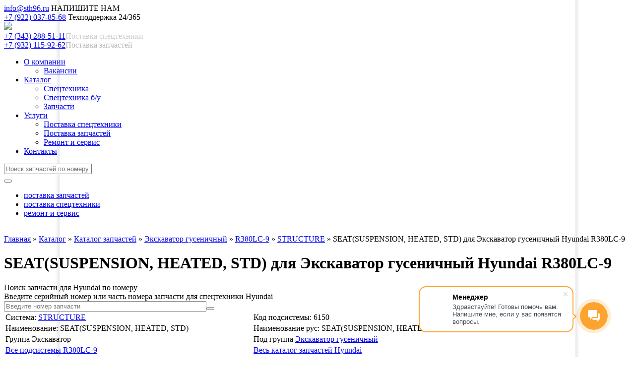

--- FILE ---
content_type: text/html; charset=windows-1251
request_url: https://sth96.ru/katalog/zapchasti/structure_923/SEAT_SUSPENSION_HEATED_STD/R360LC9/Hyundai
body_size: 9522
content:
<!DOCTYPE html><html><head><title>SEAT(SUSPENSION, HEATED, STD) для Экскаватор гусеничный Hyundai R380LC-9</title><meta http-equiv="X-UA-Compatible" content="IE=edge" />
<meta http-equiv="Content-Type" content="text/html; charset=windows-1251" />
<meta name="robots" content="index, follow" />
<meta name="keywords" content="комплект подвески крышка   SEAT(SUSPENSION, HEATED, STD) экскаватора гусеничного Hyundai R380LC-9 SEAT(SUSPENSION, HEATED, STD) SEAT(SUSPENSION, HEATED, STD) Элементы STRUCTURE гусеничных экскаваторов гусеничного экскаватора Экскаватор гусеничный Экскаватор Запчасти для экскаватора гусеничного модели R380LC-9, Hyundai Hyundai" />
<meta name="description" content="SEAT(SUSPENSION, HEATED, STD) экскаватора гусеничного Hyundai R380LC-9 гусеничных экскаваторов Запчасти для экскаватора гусеничного модели R380LC-9, Hyundai со склада Екатеринбург, Москва" />
<link href="/bitrix/templates/01/part/css/partcat.css?159282447215358" type="text/css"  rel="stylesheet" />
<link href="/bitrix/templates/01/css/lightbox.css?1477041832505" type="text/css"  data-template-style="true"  rel="stylesheet" />
<link href="/bitrix/templates/01/flex/flexslider.css?15130317226851" type="text/css"  data-template-style="true"  rel="stylesheet" />
<link href="/bitrix/templates/01/template_styles.css?172351360947548" type="text/css"  data-template-style="true"  rel="stylesheet" />
<link type="image/ico" rel="icon" href="/sth.ico" />
</head>
<body class='inners'>


<div class="wrapper">
	<header class="header">
    <div class="content-wrapper">
      <div class="header-a">
        <div class="header-a-left">

<div class="header-teaser-b">
<a href="mailto:info@sth96.ru">info@sth96.ru</a> <span>НАПИШИТЕ НАМ</span></div>

<div class="header-teaser-b"><a href="tel:89220378568">+7 (922) 037-85-68</a> <span>Техподдержка 24/365</span></div>

        </div>
        <div class="header-logo"><a href="/"><img src="/bitrix/templates/01/img/header-logo.png"></a></div>
        <div class="header-a-right">

<div class="header-teaser-b"><a href="tel:83432885111">+7 (343) 288-51-11</a><span style="color: #cccccc;">Поставка спецтехники</span></div>

<div class="header-teaser-b"><a href="tel:89321159262">+7 (932) 115-92-62</a><span style="color: #b7b7b7;">Поставка запчастей</span></div>

        </div>
        <div class="clear"></div>  
      </div>
      <!-- // main-menu // -->
      <div class="main-menu">

<nav>
<ul>


	
	
					<li class="has-child"><a href="/o-kompanii/" class="root-item ">О компании</a>
				<ul>
		
	
	

	
	
		
							<li><a href="/o-kompanii/vakansii.php">Вакансии</a></li>
			
		
	
	

			</ul></li>	
	
					<li class="has-child"><a href="/katalog/" class="root-item-selected ">Каталог</a>
				<ul>
		
	
	

	
	
		
							<li><a href="/katalog/spetstekhnika/">Спецтехника</a></li>
			
		
	
	

	
	
		
							<li><a href="/katalog/spetstekhnika/used/">Спецтехника б/у</a></li>
			
		
	
	

	
	
		
							<li class="item-selected"><a href="/katalog/zapchasti/">Запчасти</a></li>
			
		
	
	

			</ul></li>	
	
					<li class="has-child"><a href="/uslugi/" class="root-item ">Услуги</a>
				<ul>
		
	
	

	
	
		
							<li><a href="/uslugi/postavka-spetstekhniki.php">Поставка спецтехники</a></li>
			
		
	
	

	
	
		
							<li><a href="/uslugi/postavka-zapchastey.php">Поставка запчастей</a></li>
			
		
	
	

	
	
		
							<li><a href="/uslugi/remont-i-servis.php">Ремонт и сервис</a></li>
			
		
	
	

			</ul></li>	
	
		
							<li><a href="/kontakty/" class="root-item">Контакты</a></li>
			
		
	
	


</ul>
</nav>
<div class="menu-clear-left"></div>
<div class="icogamburger" onclick="$('.popup2').modal({overlayClose:true});"></div>
		  <div class="search">
			  <form action="/katalog/zapchasti/">
				<div class="search-inpt">
					<input type="text" name="q" value="" placeholder="Поиск запчастей по номеру">
				</div>
				<button class="search-btn" type="submit"></button>
			  </form>
				<div class="clear"></div>
			</div>
		</div>
      <!-- \\ main-menu 	<main class="content"> \\ -->



						<div class="main-menu-foot">
	<ul>
		<li class=nth-child1><a href="//sth96.ru/katalog/zapchasti/" title="поставка запчастей">поставка запчастей</a></li>
		<li class=nth-child2><a href="//sth96.ru/katalog/spetstekhnika/" title="поставка спецтехники">поставка спецтехники</a></li>
		<li class=nth-child3><a href="//sth96.ru/uslugi/remont-i-servis.php" title="ремонт и сервис">ремонт и сервис</a></li>
	</ul>
</div>
<br>
</header>
<main class="content">



<div class="inner-head">
<div class="content-wrapper">
<div class="breadcrumbs"><a title="" href="/">Главная</a> <span class="Del">&raquo;</span> <a href="/katalog/" title="Каталог">Каталог</a> <span class="Del">&raquo;</span> <a href="/katalog/zapchasti/" title="Каталог запчастей">Каталог запчастей</a> <span class="Del">&raquo;</span> <a href="/katalog/zapchasti/Hyundai/ekskavator-gysenichnyi" title="Экскаватор гусеничный">Экскаватор гусеничный</a> <span class="Del">&raquo;</span> <a href="/katalog/zapchasti/Hyundai/ekskavator-gysenichnyi/R360LC9" title="R380LC-9">R380LC-9</a> <span class="Del">&raquo;</span> <a href="/katalog/zapchasti/Hyundai/ekskavator-gysenichnyi/R360LC9/structure_923" title="STRUCTURE">STRUCTURE</a> <span class="Del">&raquo;</span> <span>SEAT(SUSPENSION, HEATED, STD) для Экскаватор гусеничный Hyundai R380LC-9</span></div>
	<h1>SEAT(SUSPENSION, HEATED, STD) для Экскаватор гусеничный Hyundai R380LC-9</h1>

</div>
</div>

		
		<!-- // page // -->
		<div class="content-wrapper">
			<div class="page">
				<div class="page-left">


<div class="page-section forms no-devider"><style>.page-right {display:none !important} .page-left {width:1040px !important;float:none;} body {background: url(/img/body0.png) center top repeat-y !important;}</style>
<div class='page-form black-form'><div class='page-form-padding'><div class='page-form-lbl'>Поиск запчасти для Hyundai по номеру<br></div>
<div class='page-form-txt'>Введите серийный номер или часть номера запчасти для спецтехники Hyundai</div>
		<div class='page-form-line'>
<form action='/katalog/zapchasti/' method='get'>
<input type='text' name='q' style='width:400px' placeholder='Введите номер запчасти' value='' /><button class='search-btn' type='submit'></button>
</form>
<div class='clear'></div></div></div></div><div class='forms no-devider'><div class='page-form orange-form' style='height:auto'><div class='page-form-padding'>
<div class='page-form-txt'>
<table width='100%'><tr>
<td>Система: <a href='/katalog/zapchasti/Hyundai/ekskavator-gysenichnyi/R360LC9/structure_923'>STRUCTURE</a></td>
<td>Код подсистемы: 6150</td>
</tr>

<tr>
<td>Наименование: SEAT(SUSPENSION, HEATED, STD)</td>
<td>Наименование рус: SEAT(SUSPENSION, HEATED, STD)</td>
</tr>

<tr>
<td>Группа Экскаватор</td>
<td>Под группа <a href='/katalog/zapchasti/Hyundai/ekskavator-gysenichnyi''>Экскаватор гусеничный</a></td>
</tr>

<tr>
<td><a href='/katalog/zapchasti/Hyundai/ekskavator-gysenichnyi/R360LC9'>Все подсистемы R380LC-9</a></td>
<td><a href='/katalog/zapchasti'>Весь каталог запчастей  Hyundai</a></td>
</tr></table><br><br></div></div></div></div><p> SEAT(SUSPENSION, HEATED, STD) экскаватора гусеничного Hyundai R380LC-9 со списком деталей и комплектацией. Каждую деталь можно приобрести в наличии и под заказ с дотавкой в города Москва, Санкт-Петербург, Новосибирск, Екатеринбург, Сургут, Ханты-Мансийск, Салехард и другие города МО, ХМАО, ЯНАО.</p><div class='system_img' id='subsystemimage'><img class='preview' style='background-image: url(/bitrix/templates/01/part/image/loading.gif);' alt='6150  SEAT(SUSPENSION, HEATED, STD) экскаватора гусеничного Hyundai R380LC-9' onerror='imgerr();' src='/katalog/zapchasti/partimage/R360LC9_6150.png' /></div><table itemscope itemtype='http://schema.org/ItemList' width='100%' class='spares partlist'><thead align='left'>
<tr><td>Поз.</td><td>Код</td><td>Наименование</td><td>Кол</td><td>Прим.</td><td>Заказ</td></tr></thead>
<tbody>
			<tr class="partcat_mark_basket previewitem" itemscope="" itemtype="http://schema.org/Product">
                            <td class="part_ind previewindex">*</td>
                            <td class="part_a" itemprop="mpn"><a href="/katalog/zapchasti/part/71Q6-24100/">71Q6-24100</a></td>
                            <td class="part_name" itemprop="name">сиденья в сборе</td>
                            <td class="part_qty">1</td>
                            <td class="part_rem"></td>
			    <td class="part_order"><a href="javascript:;" class="partcat_addtobasket" title="Добавить к заказу" data-code="71Q6-24100"></a></td>
                        </tr>
			<tr class="partcat_mark_basket previewitem" itemscope="" itemtype="http://schema.org/Product">
                            <td class="part_ind previewindex">1</td>
                            <td class="part_a" itemprop="mpn"><a href="/katalog/zapchasti/part/ZUAQ-00090/">ZUAQ-00090</a></td>
                            <td class="part_name" itemprop="name">Комплект подголовник</td>
                            <td class="part_qty">1</td>
                            <td class="part_rem"></td>
			    <td class="part_order"><a href="javascript:;" class="partcat_addtobasket" title="Добавить к заказу" data-code="ZUAQ-00090"></a></td>
                        </tr>
			<tr class="partcat_mark_basket previewitem" itemscope="" itemtype="http://schema.org/Product">
                            <td class="part_ind previewindex">10</td>
                            <td class="part_a" itemprop="mpn"><a href="/katalog/zapchasti/part/ZUAQ-00095/">ZUAQ-00095</a></td>
                            <td class="part_name" itemprop="name">ARMRESTKIT-РЗ</td>
                            <td class="part_qty">1</td>
                            <td class="part_rem"></td>
			    <td class="part_order"><a href="javascript:;" class="partcat_addtobasket" title="Добавить к заказу" data-code="ZUAQ-00095"></a></td>
                        </tr>
			<tr class="partcat_mark_basket previewitem" itemscope="" itemtype="http://schema.org/Product">
                            <td class="part_ind previewindex">11</td>
                            <td class="part_a" itemprop="mpn"><a href="/katalog/zapchasti/part/ZUAQ-00096/">ZUAQ-00096</a></td>
                            <td class="part_name" itemprop="name">ARMRESTKIT-ЛГ</td>
                            <td class="part_qty">1</td>
                            <td class="part_rem"></td>
			    <td class="part_order"><a href="javascript:;" class="partcat_addtobasket" title="Добавить к заказу" data-code="ZUAQ-00096"></a></td>
                        </tr>
			<tr class="partcat_mark_basket previewitem" itemscope="" itemtype="http://schema.org/Product">
                            <td class="part_ind previewindex">12</td>
                            <td class="part_a" itemprop="mpn"><a href="/katalog/zapchasti/part/ZUAQ-00097/">ZUAQ-00097</a></td>
                            <td class="part_name" itemprop="name">Комплект пластиковых деталей</td>
                            <td class="part_qty">1</td>
                            <td class="part_rem"></td>
			    <td class="part_order"><a href="javascript:;" class="partcat_addtobasket" title="Добавить к заказу" data-code="ZUAQ-00097"></a></td>
                        </tr>
			<tr class="partcat_mark_basket previewitem" itemscope="" itemtype="http://schema.org/Product">
                            <td class="part_ind previewindex">13</td>
                            <td class="part_a" itemprop="mpn"><a href="/katalog/zapchasti/part/ZUAQ-00114/">ZUAQ-00114</a></td>
                            <td class="part_name" itemprop="name">Комплект ремня безопасности</td>
                            <td class="part_qty">1</td>
                            <td class="part_rem"></td>
			    <td class="part_order"><a href="javascript:;" class="partcat_addtobasket" title="Добавить к заказу" data-code="ZUAQ-00114"></a></td>
                        </tr>
			<tr class="partcat_mark_basket previewitem" itemscope="" itemtype="http://schema.org/Product">
                            <td class="part_ind previewindex">14</td>
                            <td class="part_a" itemprop="mpn"><a href="/katalog/zapchasti/part/ZUAQ-00098/">ZUAQ-00098</a></td>
                            <td class="part_name" itemprop="name">Комплект упряжь, автомобиль</td>
                            <td class="part_qty">1</td>
                            <td class="part_rem"></td>
			    <td class="part_order"><a href="javascript:;" class="partcat_addtobasket" title="Добавить к заказу" data-code="ZUAQ-00098"></a></td>
                        </tr>
			<tr class="partcat_mark_basket previewitem" itemscope="" itemtype="http://schema.org/Product">
                            <td class="part_ind previewindex">15</td>
                            <td class="part_a" itemprop="mpn"><a href="/katalog/zapchasti/part/ZUAQ-00110/">ZUAQ-00110</a></td>
                            <td class="part_name" itemprop="name">Амортизатор в сборе</td>
                            <td class="part_qty">1</td>
                            <td class="part_rem"></td>
			    <td class="part_order"><a href="javascript:;" class="partcat_addtobasket" title="Добавить к заказу" data-code="ZUAQ-00110"></a></td>
                        </tr>
			<tr class="partcat_mark_basket previewitem" itemscope="" itemtype="http://schema.org/Product">
                            <td class="part_ind previewindex">16</td>
                            <td class="part_a" itemprop="mpn"><a href="/katalog/zapchasti/part/ZUAQ-00109/">ZUAQ-00109</a></td>
                            <td class="part_name" itemprop="name">Комплект механический пружинный</td>
                            <td class="part_qty">1</td>
                            <td class="part_rem"></td>
			    <td class="part_order"><a href="javascript:;" class="partcat_addtobasket" title="Добавить к заказу" data-code="ZUAQ-00109"></a></td>
                        </tr>
			<tr class="partcat_mark_basket previewitem" itemscope="" itemtype="http://schema.org/Product">
                            <td class="part_ind previewindex">17</td>
                            <td class="part_a" itemprop="mpn"><a href="/katalog/zapchasti/part/ZUAQ-00115/">ZUAQ-00115</a></td>
                            <td class="part_name" itemprop="name">Комплект пластик</td>
                            <td class="part_qty">1</td>
                            <td class="part_rem"></td>
			    <td class="part_order"><a href="javascript:;" class="partcat_addtobasket" title="Добавить к заказу" data-code="ZUAQ-00115"></a></td>
                        </tr>
			<tr class="partcat_mark_basket previewitem" itemscope="" itemtype="http://schema.org/Product">
                            <td class="part_ind previewindex">18</td>
                            <td class="part_a" itemprop="mpn"><a href="/katalog/zapchasti/part/ZUAQ-00142/">ZUAQ-00142</a></td>
                            <td class="part_name" itemprop="name">Переключатель отопителя</td>
                            <td class="part_qty">1</td>
                            <td class="part_rem"></td>
			    <td class="part_order"><a href="javascript:;" class="partcat_addtobasket" title="Добавить к заказу" data-code="ZUAQ-00142"></a></td>
                        </tr>
			<tr class="partcat_mark_basket previewitem" itemscope="" itemtype="http://schema.org/Product">
                            <td class="part_ind previewindex">19</td>
                            <td class="part_a" itemprop="mpn"><a href="/katalog/zapchasti/part/ZUAQ-00143/">ZUAQ-00143</a></td>
                            <td class="part_name" itemprop="name">BEZEL-HEATER SWITCH</td>
                            <td class="part_qty">1</td>
                            <td class="part_rem"></td>
			    <td class="part_order"><a href="javascript:;" class="partcat_addtobasket" title="Добавить к заказу" data-code="ZUAQ-00143"></a></td>
                        </tr>
			<tr class="partcat_mark_basket previewitem" itemscope="" itemtype="http://schema.org/Product">
                            <td class="part_ind previewindex">2</td>
                            <td class="part_a" itemprop="mpn"><a href="/katalog/zapchasti/part/ZUAQ-00091/">ZUAQ-00091</a></td>
                            <td class="part_name" itemprop="name">Комплект спинки</td>
                            <td class="part_qty">1</td>
                            <td class="part_rem"></td>
			    <td class="part_order"><a href="javascript:;" class="partcat_addtobasket" title="Добавить к заказу" data-code="ZUAQ-00091"></a></td>
                        </tr>
			<tr class="partcat_mark_basket previewitem" itemscope="" itemtype="http://schema.org/Product">
                            <td class="part_ind previewindex">3</td>
                            <td class="part_a" itemprop="mpn"><a href="/katalog/zapchasti/part/ZUAQ-00092/">ZUAQ-00092</a></td>
                            <td class="part_name" itemprop="name">базового комплекта сидений</td>
                            <td class="part_qty">1</td>
                            <td class="part_rem"></td>
			    <td class="part_order"><a href="javascript:;" class="partcat_addtobasket" title="Добавить к заказу" data-code="ZUAQ-00092"></a></td>
                        </tr>
			<tr class="partcat_mark_basket previewitem" itemscope="" itemtype="http://schema.org/Product">
                            <td class="part_ind previewindex">4</td>
                            <td class="part_a" itemprop="mpn"><a href="/katalog/zapchasti/part/ZUAQ-00149/">ZUAQ-00149</a></td>
                            <td class="part_name" itemprop="name">KIT-SEAT CUSHION</td>
                            <td class="part_qty">1</td>
                            <td class="part_rem"></td>
			    <td class="part_order"><a href="javascript:;" class="partcat_addtobasket" title="Добавить к заказу" data-code="ZUAQ-00149"></a></td>
                        </tr>
			<tr class="partcat_mark_basket previewitem" itemscope="" itemtype="http://schema.org/Product">
                            <td class="part_ind previewindex">5</td>
                            <td class="part_a" itemprop="mpn"><a href="/katalog/zapchasti/part/ZUAQ-00144/">ZUAQ-00144</a></td>
                            <td class="part_name" itemprop="name">MODULE-SLIDE RAIL</td>
                            <td class="part_qty">1</td>
                            <td class="part_rem"></td>
			    <td class="part_order"><a href="javascript:;" class="partcat_addtobasket" title="Добавить к заказу" data-code="ZUAQ-00144"></a></td>
                        </tr>
			<tr class="partcat_mark_basket previewitem" itemscope="" itemtype="http://schema.org/Product">
                            <td class="part_ind previewindex">6</td>
                            <td class="part_a" itemprop="mpn"><a href="/katalog/zapchasti/part/ZUAQ-00094/">ZUAQ-00094</a></td>
                            <td class="part_name" itemprop="name">комплект подвески мех</td>
                            <td class="part_qty">1</td>
                            <td class="part_rem"></td>
			    <td class="part_order"><a href="javascript:;" class="partcat_addtobasket" title="Добавить к заказу" data-code="ZUAQ-00094"></a></td>
                        </tr>
			<tr class="partcat_mark_basket previewitem" itemscope="" itemtype="http://schema.org/Product">
                            <td class="part_ind previewindex">7</td>
                            <td class="part_a" itemprop="mpn"><a href="/katalog/zapchasti/part/ZUAQ-00112/">ZUAQ-00112</a></td>
                            <td class="part_name" itemprop="name">Комплект задняя крышка</td>
                            <td class="part_qty">1</td>
                            <td class="part_rem"></td>
			    <td class="part_order"><a href="javascript:;" class="partcat_addtobasket" title="Добавить к заказу" data-code="ZUAQ-00112"></a></td>
                        </tr>
			<tr class="partcat_mark_basket previewitem" itemscope="" itemtype="http://schema.org/Product">
                            <td class="part_ind previewindex">8</td>
                            <td class="part_a" itemprop="mpn"><a href="/katalog/zapchasti/part/ZUAQ-00113/">ZUAQ-00113</a></td>
                            <td class="part_name" itemprop="name">Комплект чехлы на сиденья</td>
                            <td class="part_qty">1</td>
                            <td class="part_rem"></td>
			    <td class="part_order"><a href="javascript:;" class="partcat_addtobasket" title="Добавить к заказу" data-code="ZUAQ-00113"></a></td>
                        </tr>
			<tr class="partcat_mark_basket previewitem" itemscope="" itemtype="http://schema.org/Product">
                            <td class="part_ind previewindex">9</td>
                            <td class="part_a" itemprop="mpn"><a href="/katalog/zapchasti/part/ZUAQ-00108/">ZUAQ-00108</a></td>
                            <td class="part_name" itemprop="name">комплект подвески крышка</td>
                            <td class="part_qty">1</td>
                            <td class="part_rem"></td>
			    <td class="part_order"><a href="javascript:;" class="partcat_addtobasket" title="Добавить к заказу" data-code="ZUAQ-00108"></a></td>
                        </tr></tbody></table>
<style>
//.part_order {display:none;}
</style><br clear=all><br>
<h3>Оперативные поставки оригинальных запчастей   в том числе SEAT(SUSPENSION, HEATED, STD) для гусеничного экскаватора Hyundai R380LC-9 в Екатеринбург, Москва, ХМАО, ЯНАО</h3>
<p>Компания «НАЙС» является надёжным поставщиком спецтехники на российском рынке, осуществляет поставку и обслуживание спецтехники Hyundai, а так же поставку оригинальных запчастей   Элементы и неоригинальных запчастей STRUCTURE   для гусеничного экскаватора Hyundai R380LC-9, с 2007 года в города Москва , Санкт-Петербург, Новосибирск, Екатеринбург, Сургут, Ханты-Мансийск, Салехард и другие города МО, ХМАО, ЯНАО.</p>
</div>


</div>
				<div class="page-right">
<div class="partcat_basket"></div>








					<div class="aside-teasers">
						
		
		
	
	<a href="/materialy/864/" class="aside-teaser-a">
	<div class="aside-teaser-a">
		<span class="aside-teaser-inner imshester">
			<u>Техническое обслуживание</u>
			<span>Спецтехники</span>
		</span>
	</div>
</a>



	
		
		
	
	<a href="/materialy/854/" class="aside-teaser-a">
	<div class="aside-teaser-a">
		<span class="aside-teaser-inner imgruz">
			<u>Лизинг</u>
			<span>Поставка спецтехники в лизинг</span>
		</span>
	</div>
</a>



	
		
		
	
	
	
		
		
	
	<a href="/materialy/468/" class="aside-teaser-a">
	<div class="aside-teaser-a">
		<span class="aside-teaser-inner imznak">
			<u>Поставка ГСМ</u>
			<span>Рабочие жидкости для клиентов компании &quot;Найс&quot;</span>
		</span>
	</div>
</a>




	
			
	
			
	
			<a href="/materialy/853/" class="aside-teaser-b">
	<div class="aside-teaser-b">
		<span class="aside-teaser-inner imsale" >
			<u>Trade-IN</u>
			<span>Спецтехника Б/У</span>
		</span>
	</div>
</a>

	
			



					</div>
<div>
<a href="/katalog/spetstekhnika/used/" title="Спецтехника б/у"><img src="/img/spec-bu.png" alt="Спецтехника б/у"></a>


<div class='aside-lbl'>Запчасти для Hyundai</div><ul><li><a href='/katalog/zapchasti/Hyundai/frontalnyi-pogryzchik-kolesnyi/SL730'><span class=datenews>SL730</span><br>Запчасти для фронтального погрузчика колесного модели SL730, Hyundai</a></li><li><a href='/katalog/zapchasti/Hyundai/frontalnyi-pogryzchik-kolesnyi/HL850EX'><span class=datenews>SL760</span><br>Запчасти для фронтального погрузчика колесного модели SL760, Hyundai</a></li><li><a href='/katalog/zapchasti/Hyundai/frontalnyi-pogryzchik-kolesnyi/HL770-7A'><span class=datenews>HL770-7A</span><br>Запчасти для фронтального погрузчика колесного модели HL770-7A, Hyundai</a></li><li><a href='/katalog/zapchasti/Hyundai/frontalnyi-pogryzchik-kolesnyi/HL780-7A'><span class=datenews>HL780-7A</span><br>Запчасти для фронтального погрузчика колесного модели HL780-7A, Hyundai</a></li><li><a href='/katalog/zapchasti/Hyundai/ekskavator-kolesnyi/R170W7'><span class=datenews>R170W-7</span><br>Запчасти для экскаватора колесного модели R170W-7, Hyundai</a></li><li><a href='/katalog/zapchasti/Hyundai/ekskavator-gysenichnyi/R300LC7'><span class=datenews>R300LC-7</span><br>Запчасти для экскаватора гусеничного модели R300LC-7, Hyundai</a></li><li><a href='/katalog/zapchasti/Hyundai/frontalnyi-pogryzchik-kolesnyi/HL740-9S'><span class=datenews>HL740-9S</span><br>Запчасти для фронтального погрузчика колесного модели HL740-9S, Hyundai</a></li><li><a href='/katalog/zapchasti/Hyundai/frontalnyi-pogryzchik-kolesnyi/HL760-9S'><span class=datenews>HL760-9S</span><br>Запчасти для фронтального погрузчика колесного модели HL760-9S, Hyundai</a></li><li><a href='/katalog/zapchasti/Hyundai/frontalnyi-pogryzchik-kolesnyi/HL770-9S'><span class=datenews>HL770-9S</span><br>Запчасти для фронтального погрузчика колесного модели HL770-9S, Hyundai</a></li><li><a href='/katalog/zapchasti/Hyundai/frontalnyi-pogryzchik-kolesnyi/HL780-9S'><span class=datenews>HL780-9S</span><br>Запчасти для фронтального погрузчика колесного модели HL780-9S, Hyundai</a></li><li><a href='/katalog/zapchasti/Hyundai/ekskavator-kolesnyi/R140W9S'><span class=datenews>R140W-9S</span><br>Запчасти для экскаватора колесного модели R140W-9S, Hyundai</a></li><li><a href='/katalog/zapchasti/Hyundai/ekskavator-gysenichnyi/R160LC9S'><span class=datenews>R160LC-9S</span><br>Запчасти для экскаватора гусеничного модели R160LC-9S, Hyundai</a></li><li><a href='/katalog/zapchasti/Hyundai/ekskavator-kolesnyi/R170W9S'><span class=datenews>R170W-9S</span><br>Запчасти для экскаватора колесного модели R170W-9S, Hyundai</a></li><li><a href='/katalog/zapchasti/Hyundai/ekskavator-gysenichnyi/R180LC9'><span class=datenews>R180LC-9</span><br>Запчасти для экскаватора гусеничного модели R180LC-9, Hyundai</a></li><li><a href='/katalog/zapchasti/Hyundai/ekskavator-gysenichnyi/R180LC9S'><span class=datenews>R180LC-9S</span><br>Запчасти для экскаватора гусеничного модели R180LC-9S, Hyundai</a></li><li><a href='/katalog/zapchasti/Hyundai/ekskavator-kolesnyi/R180W9S'><span class=datenews>R180W-9S</span><br>Запчасти для экскаватора колесного модели R180W-9S, Hyundai</a></li><li><a href='/katalog/zapchasti/Hyundai/ekskavator-gysenichnyi/R210NLC9'><span class=datenews>R210NLC-9</span><br>Запчасти для экскаватора гусеничного модели R210NLC-9, Hyundai</a></li><li><a href='/katalog/zapchasti/Hyundai/ekskavator-gysenichnyi/R210LC9BC'><span class=datenews>R220LC-9S</span><br>Запчасти для экскаватора гусеничного модели R220LC-9S, Hyundai</a></li><li><a href='/katalog/zapchasti/Hyundai/ekskavator-gysenichnyi/R210LC9BH'><span class=datenews>R220LC-9SH</span><br>Запчасти для экскаватора гусеничного модели R220LC-9SH, Hyundai</a></li><li><a href='/katalog/zapchasti/Hyundai/ekskavator-gysenichnyi/R250LC9'><span class=datenews>R250LC-9</span><br>Запчасти для экскаватора гусеничного модели R250LC-9, Hyundai</a></li><li><a href='/katalog/zapchasti/Hyundai/ekskavator-gysenichnyi/R260LC9S'><span class=datenews>R260LC-9S</span><br>Запчасти для экскаватора гусеничного модели R260LC-9S, Hyundai</a></li><li><a href='/katalog/zapchasti/Hyundai/ekskavator-gysenichnyi/R290LC9'><span class=datenews>R290LC-9</span><br>Запчасти для экскаватора гусеничного модели R290LC-9, Hyundai</a></li><li><a href='/katalog/zapchasti/Hyundai/ekskavator-gysenichnyi/R320LC9'><span class=datenews>R320LC-9</span><br>Запчасти для экскаватора гусеничного модели R320LC-9, Hyundai</a></li><li><a href='/katalog/zapchasti/Hyundai/ekskavator-gysenichnyi/R360LC9'><span class=datenews>R380LC-9</span><br>Запчасти для экскаватора гусеничного модели R380LC-9, Hyundai</a></li><li><a href='/katalog/zapchasti/Hyundai/ekskavator-gysenichnyi/R480LC9'><span class=datenews>R480LC-9</span><br>Запчасти для экскаватора гусеничного модели R480LC-9, Hyundai</a></li><li><a href='/katalog/zapchasti/Hyundai/ekskavator-gysenichnyi/R520LC9'><span class=datenews>R520LC-9</span><br>Запчасти для экскаватора гусеничного модели R520LC-9, Hyundai</a></li></ul><div class="aside-lbl">Популярные запчасти</div>
<ul>
<li><a href="/katalog/zapchasti/?name=CLUTCH">Диск сцепления, фрикцион Hyundai</a></li>
<li><a href="/katalog/zapchasti/?name=ENGINE%20ASSY">Двигатель в сборе Hyundai</a></li>
<li><a href="/katalog/zapchasti/?name=FILTER">Фильтры Hyundai</a></li>
<li><a href="/katalog/zapchasti/?name=CARTRIDGE">Картриджи фильтров Hyundai</a></li>
<li><a href="/katalog/zapchasti/?name=%E7%F3%E1%E0">Зуб ковша Hyundai</a></li>
<li><a href="/katalog/zapchasti/?name=ADAPTER-TOOTH">Адаптер зуба ковша Hyundai</a></li>
</ul>

</div>

				</div>
				<div class="clear"></div>
			</div>
		</div>
		<!-- \\ page \\ -->
		
	</main>

</div><!-- .wrapper -->


<div id="booter" class="popup2"><div class="popup-a"><a class="popup-close"></a><ul class=marked><li><a href="/katalog/spetstekhnika/?brand=hyundai">HYUNDAI</a><ul ><li><a  href="/katalog/spetstekhnika/?brand=hyundai&type=gusenichnye-ekskavatory">Гусеничные экскаваторы HYUNDAI</a></li><li><a  href="/katalog/spetstekhnika/?brand=hyundai&type=mini-ekskavatory">Мини экскаваторы HYUNDAI</a></li><li><a  href="/katalog/spetstekhnika/?brand=hyundai&type=kolesnye-ekskavatory">Колесные экскаваторы HYUNDAI</a></li><li><a  href="/katalog/spetstekhnika/?brand=hyundai&type=frontalnye-pogruzchiki">Фронтальные погрузчики HYUNDAI</a></li><li><a  href="/katalog/spetstekhnika/?brand=hyundai&type=mini-pogruzchiki">Мини погрузчики HYUNDAI</a></li><li><a  href="/katalog/spetstekhnika/?brand=hyundai&type=ekskavatory-pogruzchiki">Экскаваторы погрузчики HYUNDAI</a></li><li><a  href="/katalog/spetstekhnika/?brand=hyundai&type=katki">Катки HYUNDAI</a></li></ul></li><li><a href="/katalog/spetstekhnika/?brand=bobcat">BOBCAT</a><ul ><li><a  href="/katalog/spetstekhnika/?brand=bobcat&type=mini-pogruzchiki">Мини погрузчики BOBCAT</a></li><li><a  href="/katalog/spetstekhnika/?brand=bobcat&type=gusenichnye-ekskavatory">Гусеничные экскаваторы BOBCAT</a></li><li><a  href="/katalog/spetstekhnika/?brand=bobcat&type=mini-ekskavatory">Мини экскаваторы BOBCAT</a></li><li><a  href="/katalog/spetstekhnika/?brand=bobcat&type=teleskopicheskie-pogruzchiki">Телескопические погрузчики BOBCAT</a></li></ul></li><li><a href="/katalog/spetstekhnika/?brand=doosan">DOOSAN</a><ul ><li><a  href="/katalog/spetstekhnika/?brand=doosan&type=kolesnye-ekskavatory">Колесные экскаваторы DOOSAN</a></li><li><a  href="/katalog/spetstekhnika/?brand=doosan&type=gusenichnye-ekskavatory">Гусеничные экскаваторы DOOSAN</a></li><li><a  href="/katalog/spetstekhnika/?brand=doosan&type=frontalnye-pogruzchiki">Фронтальные погрузчики DOOSAN</a></li><li><a  href="/katalog/spetstekhnika/?brand=doosan&type=samosvaly">Самосвалы DOOSAN</a></li></ul></li><li><a href="/katalog/spetstekhnika/?brand=multione">MultiOne</a><ul ><li><a  href="/katalog/spetstekhnika/?brand=multione&type=mini-pogruzchiki">Мини погрузчики MultiOne</a></li></ul></li><li><a href="/katalog/spetstekhnika/?brand=dongfeng">DONGFENG</a><ul ><li><a  href="/katalog/spetstekhnika/?brand=dongfeng&type=samosvaly">Самосвалы DONGFENG</a></li></ul></li><li><a href="/katalog/spetstekhnika/?brand=zoomlion">ZOOMLION</a><ul ><li><a  href="/katalog/spetstekhnika/?brand=zoomlion&type=avtokrany">Автокраны ZOOMLION</a></li><li><a  href="/katalog/spetstekhnika/?brand=zoomlion&type=bashennye-krany">Башенные краны ZOOMLION</a></li><li><a  href="/katalog/spetstekhnika/?brand=zoomlion&type=buldozery">Бульдозеры ZOOMLION</a></li><li><a  href="/katalog/spetstekhnika/?brand=zoomlion&type=avtobetononasosy">Автобетононасосы ZOOMLION</a></li><li><a  href="/katalog/spetstekhnika/?brand=zoomlion&type=dorozhnye-katki">Дорожные катки ZOOMLION</a></li><li><a  href="/katalog/spetstekhnika/?brand=zoomlion&type=avtobetonosmesiteli">Автобетоносмесители ZOOMLION</a></li><li><a  href="/katalog/spetstekhnika/?brand=zoomlion&type=avtogreydery">Автогрейдеры ZOOMLION</a></li></ul></li><li><a href="/katalog/spetstekhnika/?brand=xcmg">XCMG</a><ul ><li><a  href="/katalog/spetstekhnika/?brand=xcmg&type=avtokrany">Автокраны XCMG</a></li></ul></li><li><a href="/katalog/spetstekhnika/?brand=chtz-uraltrak">ЧТЗ-УРАЛТРАК</a><ul ><li><a  href="/katalog/spetstekhnika/?brand=chtz-uraltrak&type=buldozery">Бульдозеры ЧТЗ-УРАЛТРАК</a></li></ul></li><li><a href="/katalog/spetstekhnika/?brand=daemo">DAEMO</a><ul ><li><a  href="/katalog/spetstekhnika/?brand=daemo&type=gidromoloty">Гидромолоты DAEMO</a></li></ul></li><li><a href="/katalog/spetstekhnika/?brand=delta-fine">Delta Fine</a><ul ><li><a  href="/katalog/spetstekhnika/?brand=delta-fine&type=gidromoloty">Гидромолоты Delta Fine</a></li></ul></li><li><a href="/katalog/spetstekhnika/?brand=dieci">DIECI</a><ul ><li><a  href="/katalog/spetstekhnika/?brand=dieci&type=pogruzchiki">Погрузчики DIECI</a></li></ul></li><li><a href="/katalog/spetstekhnika/?brand=hitachi">Hitachi</a><ul ><li><a  href="/katalog/spetstekhnika/?brand=hitachi&type=gusenichnye-ekskavatory">Гусеничные экскаваторы Hitachi</a></li><li><a  href="/katalog/spetstekhnika/?brand=hitachi&type=kolesnye-ekskavatory">Колесные экскаваторы Hitachi</a></li><li><a  href="/katalog/spetstekhnika/?brand=hitachi&type=mini-ekskavatory">Мини экскаваторы Hitachi</a></li><li><a  href="/katalog/spetstekhnika/?brand=hitachi&type=frontalnye-pogruzchiki">Фронтальные погрузчики Hitachi</a></li><li><a  href="/katalog/spetstekhnika/?brand=hitachi&type=avtokrany">Автокраны Hitachi</a></li><li><a  href="/katalog/spetstekhnika/?brand=hitachi&type=teleskopicheskie-pogruzchiki">Телескопические погрузчики Hitachi</a></li></ul></li><li><a href="/katalog/spetstekhnika/?brand=beldozer">BelDozer</a><ul ><li><a  href="/katalog/spetstekhnika/?brand=beldozer&type=buldozery">Бульдозеры BelDozer</a></li></ul></li></ul><div class=clear></div><ul class=marked><li><a  href="/katalog/spetstekhnika/?type=kolesnye-ekskavatory">Колесные экскаваторы</a></li><li><a  href="/katalog/spetstekhnika/?type=gusenichnye-ekskavatory">Гусеничные экскаваторы</a></li><li><a  href="/katalog/spetstekhnika/?type=frontalnye-pogruzchiki">Фронтальные погрузчики</a></li><li><a  href="/katalog/spetstekhnika/?type=ekskavatory-pogruzchiki">Экскаваторы погрузчики</a></li><li><a  href="/katalog/spetstekhnika/?type=mini-pogruzchiki">Мини погрузчики</a></li><li><a  href="/katalog/spetstekhnika/?type=dorozhnye-katki">Дорожные катки</a></li><li><a  href="/katalog/spetstekhnika/?type=avtokrany">Автокраны</a></li><li><a  href="/katalog/spetstekhnika/?type=buldozery">Бульдозеры</a></li><li><a  href="/katalog/spetstekhnika/?type=avtobetonosmesiteli">Автобетоносмесители</a></li><li><a  href="/katalog/spetstekhnika/?type=avtogreydery">Автогрейдеры</a></li><li><a  href="/katalog/spetstekhnika/?type=avtobetononasosy">Автобетононасосы</a></li><li><a  href="/katalog/spetstekhnika/?type=gidromoloty">Гидромолоты</a></li><li><a  href="/katalog/spetstekhnika/?type=samosvaly">Самосвалы</a></li><li><a  href="/katalog/spetstekhnika/?type=bashennye-krany">Башенные краны</a></li><li><a  href="/katalog/spetstekhnika/?type=mini-ekskavatory">Мини экскаваторы</a></li><li><a  href="/katalog/spetstekhnika/?type=teleskopicheskie-pogruzchiki">Телескопические погрузчики</a></li><li><a  href="/katalog/spetstekhnika/?type=katki">Катки</a></li><li><a  href="/katalog/spetstekhnika/?type=pogruzchiki">Погрузчики</a></li></ul></div></div>


<footer class="footer">
	<div class="content-wrapper">
		<div class="footer-left">
			
			
<nav>
<ul>


	
	
		
							<li><a href="/o-kompanii/" class="root-item">О компании</a></li>
			
		
	
	

	
	
		
							<li><a href="/katalog/" class="root-item-selected">Каталог</a></li>
			
		
	
	

	
	
		
							<li><a href="/uslugi/" class="root-item">Услуги</a></li>
			
		
	
	

	
	
		
							<li><a href="/kontakty/" class="root-item">Контакты</a></li>
			
		
	
	


</ul>
</nav>
<div class="menu-clear-left"></div>
		</div>
		<div class="footer-copyrights">
			© 2015-2024. <span>Группа компаний «Найс». Екатеринбург.</span>
		</div>
		<div class="footer-right">
			<div class="copy-l"><a href="http://www.all-exclusive.ru"><img src="/bitrix/templates/01/img/studio.png"></a></div>
			<div class="copy-r">Создание сайта: <a href="http://www.all-exclusive.ru">All Exclusive</a></div>
		</div>
		<div class="clear"></div>

<div class="linkkatalog"><a href='/katalog/spetstekhnika/?type=kolesnye-ekskavatory'>Колесные экскаваторы</a> / <a href='/katalog/spetstekhnika/?type=gusenichnye-ekskavatory'>Гусеничные экскаваторы</a> / <a href='/katalog/spetstekhnika/?type=frontalnye-pogruzchiki'>Фронтальные погрузчики</a> / <a href='/katalog/spetstekhnika/?type=ekskavatory-pogruzchiki'>Экскаваторы погрузчики</a> / <a href='/katalog/spetstekhnika/?type=mini-pogruzchiki'>Мини погрузчики</a> / <a href='/katalog/spetstekhnika/?type=dorozhnye-katki'>Дорожные катки</a> / <a href='/katalog/spetstekhnika/?type=avtokrany'>Автокраны</a> / <a href='/katalog/spetstekhnika/?type=buldozery'>Бульдозеры</a> / <a href='/katalog/spetstekhnika/?type=avtobetonosmesiteli'>Автобетоносмесители</a> / <a href='/katalog/spetstekhnika/?type=avtogreydery'>Автогрейдеры</a> / <a href='/katalog/spetstekhnika/?type=avtobetononasosy'>Автобетононасосы</a> / <a href='/katalog/spetstekhnika/?type=gidromoloty'>Гидромолоты</a> / <a href='/katalog/spetstekhnika/?type=samosvaly'>Самосвалы</a> / <a href='/katalog/spetstekhnika/?type=bashennye-krany'>Башенные краны</a> / <a href='/katalog/spetstekhnika/?type=mini-ekskavatory'>Мини экскаваторы</a> / <a href='/katalog/spetstekhnika/?type=teleskopicheskie-pogruzchiki'>Телескопические погрузчики</a> / <a href='/katalog/spetstekhnika/?type=katki'>Катки</a> / <a href='/katalog/spetstekhnika/?type=pogruzchiki'>Погрузчики</a></div>
</footer>



<div class="popup" style="display:none;">
		<div class="popup-a">
			<a class="popup-close"></a>
			<div class="popup-lbl">Заявка на вызов<br>инженера-оценщика</div>
			<div class="popup-teasers">
				<div class="popup-teaser-i">бесплатный<br>выезд</div>
				<div class="popup-teaser-i">подготовка<br>плана работ</div>
				<div class="popup-teaser-i">соблюдение<br>сроков</div>
				<div class="popup-teaser-i">фиксированная<br>смета</div>
				<div class="clear"></div>
			</div>

<script data-b24-form="inline/2/yzd78k" data-skip-moving="true">
(function(w,d,u){
var s=d.createElement('script');s.async=true;s.src=u+'?'+(Date.now()/180000|0);
var h=d.getElementsByTagName('script')[0];h.parentNode.insertBefore(s,h);
})(window,document,'https://cdn-ru.bitrix24.ru/b884915/crm/form/loader_2.js');
</script>
		</div>
	</div>
<div class="cont-success">Заявка отправлена<br /><span class="addtext">Наши специалисты свяжутся с вами</span></div>



    <div class="partcat_basket_template" style="display: none !important;">
	<div class="aside-lbl">Заказ запчастей</div>
        <div class="partcat_basket_remove">
            <a href="javascript:;" class="partcat_clearbasket">Очистить заказ</a>
        </div>
        <!--<div>В корзине <span class="partcat_basket_count">0</span> 
                <span class="partcat_basket_count_word" data-sample1="позиция" data-sample2="позиции" data-sample5="позиций"></span>	
        </div>-->
        <div class="partcat_basket_items_empty"><p>Корзина пустая</p></div>
        <div class="partcat_basket_items">
            <div class="partcat_basket_item">
                <a class="partcat_basket_item_code partcat_basket_navigate"></a> 
                <div class="partcat_basket_items-right"><input type="text" class="partcat_basket_item_quantity" size="2" /> ед.
                    <a href="javascript:;" class="partcat_basket_item_delete icon-remove"></a></div>
            </div>
        </div>
        <a href="/order" style="margin:0 auto; float:none" class="mp-catalog-btn">Оформить заказ</a><br clear=all><br clear=all>
    </div>



<!-- Yandex.Metrika counter -->  <noscript><div><img src="https://mc.yandex.ru/watch/48660230" style="position:absolute; left:-9999px;" alt="" /></div></noscript> <!-- /Yandex.Metrika counter -->

<script type="text/javascript" src="//ajax.googleapis.com/ajax/libs/jquery/1/jquery.min.js"></script>
<script type="text/javascript">
					(function () {
						"use strict";

						var counter = function ()
						{
							var cookie = (function (name) {
								var parts = ("; " + document.cookie).split("; " + name + "=");
								if (parts.length == 2) {
									try {return JSON.parse(decodeURIComponent(parts.pop().split(";").shift()));}
									catch (e) {}
								}
							})("BITRIX_CONVERSION_CONTEXT_s1");

							if (! cookie || cookie.EXPIRE < BX.message("SERVER_TIME"))
							{
								var request = new XMLHttpRequest();
								request.open("POST", "/bitrix/tools/conversion/ajax_counter.php", true);
								request.setRequestHeader("Content-type", "application/x-www-form-urlencoded");
								request.send(
									"SITE_ID="      + encodeURIComponent(BX.message("SITE_ID")) + "&" +
									"sessid="       + encodeURIComponent(BX.bitrix_sessid())    + "&" +
									"HTTP_REFERER=" + encodeURIComponent(document.referrer)
								);
							}
						};

						if (window.frameRequestStart === true)
							BX.addCustomEvent("onFrameDataReceived", counter);
						else
							BX.ready(counter);
					})();
				</script>



<script type="text/javascript" src="/bitrix/templates/01/js/modal.js?14770418359769"></script>
<script type="text/javascript" src="/bitrix/templates/01/js/lightbox.js?147704183536492"></script>
<script type="text/javascript" src="/bitrix/templates/01/js/scripts.js?15928146351397"></script>
<script type="text/javascript" src="/bitrix/templates/01/flex/jquery.flexslider.js?151303056354957"></script>
<script type="text/javascript" src="/bitrix/templates/01/part/js/catalogutil.js?159282844122201"></script>
<script type="text/javascript" src="/bitrix/templates/01/part/js/preview.js?152109630492821"></script>
<script type="text/javascript" src="/bitrix/templates/01/part/js/script.js?1521096304782"></script>

<script type='text/javascript'>
var preview_loading='/bitrix/templates/01/part/image/loading.gif';
var preview_icons='/bitrix/templates/01/part/image/icons.png';
var partcat_part_uri='part.php$';
var partcat_base='/$'.replace('$','');
var partcat_main='.partcat_ajax_main';

            function fiximg(src) {
                if(/quality/.test(src)){
                    return src;
                }
                return src.replace('partimage/','partimage/quality/');
            }
            function imgerr() {
                document.getElementById('subsystemimage').style.display = 'none';
            }
window.imagepartdata=eval("[{id:\"AUTOID_2223\",name:\"6\",x1:514.8205359216521,y1:819.6267159640184,x2:523.0777384112515,y2:831.174080233934},{id:\"AUTOID_2224\",name:\"4\",x1:110.28869190038486,y1:672.6963957546501,x2:118.54636200820204,y2:684.2442276427834},{id:\"AUTOID_2226\",name:\"8\",x1:109.51384851351962,y1:535.7113798010753,x2:117.77105100311904,y2:547.2592116892085},{id:\"AUTOID_2228\",name:\"1\",x1:516.3402951294445,y1:330.42978790396376,x2:524.5974976190439,y2:341.97668455566134},{id:\"AUTOID_2230\",name:\"7\",x1:169.38581464549085,y1:447.0420809634183,x2:177.64254951687246,y2:458.5894452333337},{id:\"AUTOID_2232\",name:\"10\",x1:302.08651248774447,y1:536.525970736452,x2:318.6009174669433,y2:548.0733350063674},{id:\"AUTOID_2234\",name:\"5\",x1:504.70314816171486,y1:676.7417609566845,x2:512.9603506513142,y2:688.2900604630356},{id:\"AUTOID_2236\",name:\"11\",x1:549.7198187511788,y1:589.3686998187201,x2:566.2337561121598,y2:600.9165317068532},{id:\"AUTOID_2238\",name:\"3\",x1:515.046395520841,y1:549.5033115163457,x2:523.3035980104404,y2:561.0516110226968},{id:\"AUTOID_2244\",name:\"17\",x1:590.6541822994035,y1:881.0254555770488,x2:607.1685872786023,y2:892.5723522287465},{id:\"AUTOID_2247\",name:\"16\",x1:590.6541822994035,y1:768.6689559176307,x2:607.1685872786023,y2:780.2158525693284},{id:\"AUTOID_2250\",name:\"15\",x1:590.6546499176213,y1:666.8670670517764,x2:607.1685872786023,y2:678.4144313216917},{id:\"AUTOID_2253\",name:\"14\",x1:590.6546499176213,y1:562.4418399841633,x2:607.1685872786023,y2:573.9892042540788},{id:\"AUTOID_2256\",name:\"13\",x1:590.6546499176213,y1:458.34721899652254,x2:607.1685872786023,y2:469.894583266438},{id:\"AUTOID_2259\",name:\"12\",x1:590.6546499176213,y1:347.1653763001735,x2:607.1685872786023,y2:358.7132081883068},{id:\"AUTOID_2260\",name:\"9\",x1:108.74087559952551,y1:835.8582119214589,x2:116.99807808912493,y2:847.4060438095921},{id:\"AUTOID_789773\",name:\"2080\",x1:4.676182177822739,y1:1173.8779111182466,x2:48.71459545568615,y2:1195.3238178221773},{id:\"AUTOID_789774\",name:\"CAB_ELECTRIC_3\",x1:212.96876777923433,y1:4.676182177822739,x2:633.150390695021,y2:31.03722396886278},{id:\"AUTOID_789780\",name:\"2\",x1:531.2849057515482,y1:408.7558393824946,x2:539.5421082411476,y2:420.30320365241005},{id:\"AUTOID_789782\",name:\"18\",x1:531.145555522649,y1:454.6530350760426,x2:547.6599605018479,y2:466.200399345958},{id:\"AUTOID_789784\",name:\"19\",x1:531.145555522649,y1:430.70443567054116,x2:547.6599605018479,y2:442.25179994045664}]");
</script><script type="text/javascript" src="/bitrix/templates/js/site.js"></script>


<script type="text/javascript" > (function(m,e,t,r,i,k,a){m[i]=m[i]||function(){(m[i].a=m[i].a||[]).push(arguments)}; m[i].l=1*new Date();k=e.createElement(t),a=e.getElementsByTagName(t)[0],k.async=1,k.src=r,a.parentNode.insertBefore(k,a)}) (window, document, "script", "https://mc.yandex.ru/metrika/tag.js", "ym"); ym(48660230, "init", { clickmap:true, trackLinks:true, accurateTrackBounce:true }); </script><script>
        (function(w,d,u){
                var s=d.createElement('script');s.async=true;s.src=u+'?'+(Date.now()/60000|0);
                var h=d.getElementsByTagName('script')[0];h.parentNode.insertBefore(s,h);
        })(window,document,'https://cdn-ru.bitrix24.ru/b884915/crm/site_button/loader_4_1m4dcx.js');
</script>

</body></html>